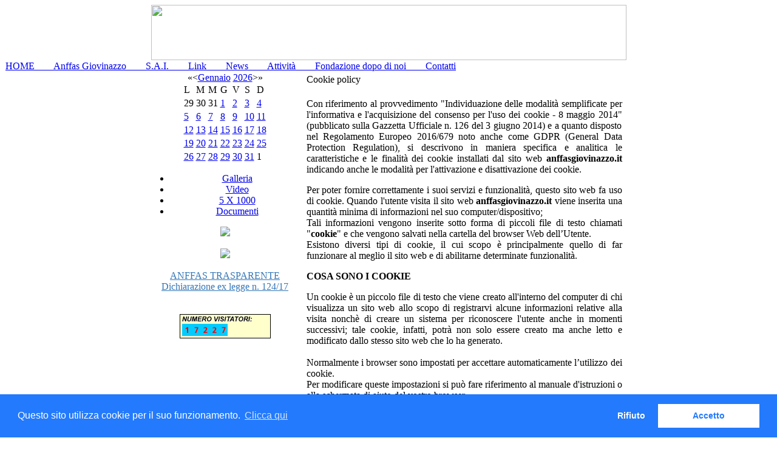

--- FILE ---
content_type: text/html; charset=utf-8
request_url: http://www.anffasgiovinazzo.it/index.php?option=com_content&view=article&id=123&Itemid=58
body_size: 29220
content:
<!DOCTYPE html PUBLIC "-//W3C//DTD XHTML 1.0 Transitional//EN" "http://www.w3.org/TR/xhtml1/DTD/xhtml1-transitional.dtd">
<html xmlns="http://www.w3.org/1999/xhtml" xml:lang="it-it" lang="it-it" >
<head>
<META http-equiv=content-language content=IT>
  <meta http-equiv="content-type" content="text/html; charset=utf-8" />
  <meta name="robots" content="index, follow" />
  <meta name="keywords" content="Anffas Onlus Giovinazzo" />
  <meta name="title" content="Cookie policy" />
  <meta name="author" content="Administrator" />
  <meta name="description" content="Anffas Onlus Giovinazzo - Via Alcide De Gasperi, 41/43 - 70054 Giovinazzo (Ba) - Tel 0803946645 - info@anffasgiovinazzo.it" />
  <meta name="generator" content="Joomla! 1.5 - Open Source Content Management" />
  <title>Cookie policy</title>
  <link href="/templates/anffasgiovinazzo/favicon.ico" rel="shortcut icon" type="image/x-icon" />
  <link rel="stylesheet" href="/media/system/css/modal.css" type="text/css" />
  <link rel="stylesheet" href="http://www.anffasgiovinazzo.it/components/com_k2/css/k2.css" type="text/css" />
  <link rel="stylesheet" href="/components/com_jevents/views/default/assets/css/modstyle.css" type="text/css" />
  <script type="text/javascript" src="/media/system/js/mootools.js"></script>
  <script type="text/javascript" src="/media/system/js/modal.js"></script>
  <script type="text/javascript" src="http://www.anffasgiovinazzo.it/components/com_k2/js/k2.js"></script>
  <script type="text/javascript" src="/media/system/js/caption.js"></script>
  <script type="text/javascript">

		window.addEvent('domready', function() {

			SqueezeBox.initialize({});

			$$('a.modal').each(function(el) {
				el.addEvent('click', function(e) {
					new Event(e).stop();
					SqueezeBox.fromElement(el);
				});
			});
		});var K2RatingURL = 'http://www.anffasgiovinazzo.it/';
  </script>
  <!--[if IE 7]><link href="http://www.anffasgiovinazzo.it/components/com_k2/css/k2_ie7.css" rel="stylesheet" type="text/css" /><![endif]-->
  <!--[if lte IE 6]><link href="http://www.anffasgiovinazzo.it/components/com_k2/css/k2_ie6.css" rel="stylesheet" type="text/css" /><![endif]-->

<script language="JavaScript"> 
 if (document.all){ 
document.write('<link href="/templates/anffasgiovinazzo/css/template_exp.css" rel="stylesheet" type="text/css">');
 } else { 
document.write('<link href="/templates/anffasgiovinazzo/css/template.css" rel="stylesheet" type="text/css">'); }  
</script> 
<link rel="stylesheet" type="text/css" href="//cdnjs.cloudflare.com/ajax/libs/cookieconsent2/3.0.3/cookieconsent.min.css" />
<script src="//cdnjs.cloudflare.com/ajax/libs/cookieconsent2/3.0.3/cookieconsent.min.js"></script>
<script>
window.addEventListener("load", function(){
window.cookieconsent.initialise({
  "palette": {
    "popup": {
      "background": "#237afc"
    },
    "button": {
      "background": "#fff",
      "text": "#237afc"
    }
  },
  "type": "opt-out",
  "content": {
    "message": "Questo sito utilizza cookie per il suo funzionamento.",
    "dismiss": "Accetto",
    "deny": "Rifiuto",
    "link": "Clicca qui",
    "href": "http://www.anffasgiovinazzo.it/index.php?option=com_content&view=article&id=123&Itemid=58"
  }
})});
</script>
</head>
<body >

<div align="center" style=" position:relative; z-index: 1;">
<div id="intestazione" ><img src="/templates/anffasgiovinazzo/images/top-anffas-giovinazzo.jpg" width="783" height="91" usemap="#Map1" />
<map name="Map1" id="Map1">
<area shape="rect" coords="580,7,778,26" href="https://www.facebook.com/anffasonlus.giovinazzo/?fref=ts" target="_blank" />
</map>
</div>
<div id="top"><table width="100%" border="0" cellpadding="0" cellspacing="1"><tr><td nowrap="nowrap"><a href="/index.php" class="mainlevel" >HOME        </a><a href="/index.php?option=com_content&amp;view=article&amp;id=77&amp;Itemid=80" class="mainlevel" >Anffas Giovinazzo        </a><a href="/index.php?option=com_content&amp;view=article&amp;id=79&amp;Itemid=81" class="mainlevel" >S.A.I.        </a><a href="/index.php?option=com_content&amp;view=article&amp;id=80&amp;Itemid=82" class="mainlevel" >Link        </a><a href="/index.php?option=com_content&amp;view=category&amp;id=3&amp;Itemid=88" class="mainlevel" >News        </a><a href="/index.php?option=com_content&amp;view=article&amp;id=81&amp;Itemid=77" class="mainlevel" >Attività        </a><a href="/index.php?option=com_content&amp;view=article&amp;id=82&amp;Itemid=78" class="mainlevel" >Fondazione dopo di noi        </a><a href="/index.php?option=com_contact&amp;view=contact&amp;id=1&amp;Itemid=84" class="mainlevel" >Contatti</a></td></tr></table></div>
<div id="corpo">
<table width="801" border="0" align="center" cellpadding="0" cellspacing="0" bgcolor="#ffffff">
  <tr>
    <td align="center" valign="top" width="262">
    <div id="com_calendario">		<div class="moduletable">
						<script language="javascript"  type="text/javascript" ><!--
	function navLoaded(elem, modid){
		myspan = document.getElementById("testspan"+modid);
		modbody = myspan.parentNode;
		modbody.innerHTML=elem.innerHTML;
	}
	function callNavigation(link){
		body = document.getElementsByTagName('body')[0];
		if (!document.getElementById('calnav')){
			iframe = document.createElement('iframe');
			iframe.setAttribute("name","calnav");
			iframe.setAttribute("id","calnav");
			iframe.style.display = "none";
		}
		body.appendChild(iframe);
		iframe.setAttribute("src",link);
	}
	//--></script>
	<div style="margin:0px;padding:0px;border-width:0px;"><span id='testspan47' style='display:none'></span>

<table cellpadding="0" cellspacing="0" align="center" class="mod_events_monthyear" >
<tr >
<td><div class="mod_events_link" onmousedown="callNavigation('index.php?option=com_jevents&amp;task=modcal.ajax&amp;day=1&amp;month=01&amp;year=2025&amp;modid=47&amp;tmpl=component');">&laquo;</div>
</td><td><div class="mod_events_link" onmousedown="callNavigation('index.php?option=com_jevents&amp;task=modcal.ajax&amp;day=1&amp;month=12&amp;year=2025&amp;modid=47&amp;tmpl=component');">&lt;</div>
</td><td align="center"><a href="/index.php?option=com_jevents&amp;Itemid=89&amp;task=month.calendar&amp;month=01&amp;year=2026" class = "mod_events_link" title = "Vai al calendario - questo mese">Gennaio</a> <a href="/index.php?option=com_jevents&amp;Itemid=89&amp;task=year.listevents&amp;month=01&amp;year=2026" class = "mod_events_link" title = "Vai al calendario - quest&rsquo;anno">2026</a> </td><td><div class="mod_events_link" onmousedown="callNavigation('index.php?option=com_jevents&amp;task=modcal.ajax&amp;day=1&amp;month=02&amp;year=2026&amp;modid=47&amp;tmpl=component');">&gt;</div>
</td><td><div class="mod_events_link" onmousedown="callNavigation('index.php?option=com_jevents&amp;task=modcal.ajax&amp;day=1&amp;month=01&amp;year=2027&amp;modid=47&amp;tmpl=component');">&raquo;</div>
</td></tr>
</table>
<table align="center" class="mod_events_table" cellspacing="0" cellpadding="2" >
<tr class="mod_events_dayname">
<td class="mod_events_td_dayname">L</td>
<td class="mod_events_td_dayname">M</td>
<td class="mod_events_td_dayname">M</td>
<td class="mod_events_td_dayname">G</td>
<td class="mod_events_td_dayname">V</td>
<td class="mod_events_td_dayname"><span class="saturday">S</span></td>
<td class="mod_events_td_dayname"><span class="sunday">D</span></td>
</tr>
<tr>
<td class="mod_events_td_dayoutofmonth">29</td>
<td class="mod_events_td_dayoutofmonth">30</td>
<td class="mod_events_td_dayoutofmonth">31</td>
<td class='mod_events_td_daynoevents'>
<a href="/index.php?option=com_jevents&amp;task=day.listevents&amp;year=2026&amp;month=01&amp;day=01&amp;Itemid=89" class = "mod_events_daylink" title = "Vai al calendario - oggi">1</a></td>
<td class='mod_events_td_daynoevents'>
<a href="/index.php?option=com_jevents&amp;task=day.listevents&amp;year=2026&amp;month=01&amp;day=02&amp;Itemid=89" class = "mod_events_daylink" title = "Vai al calendario - oggi">2</a></td>
<td class='mod_events_td_daynoevents'>
<a href="/index.php?option=com_jevents&amp;task=day.listevents&amp;year=2026&amp;month=01&amp;day=03&amp;Itemid=89" class = "mod_events_daylink" title = "Vai al calendario - oggi">3</a></td>
<td class='mod_events_td_daynoevents'>
<a href="/index.php?option=com_jevents&amp;task=day.listevents&amp;year=2026&amp;month=01&amp;day=04&amp;Itemid=89" class = "mod_events_daylink" title = "Vai al calendario - oggi">4</a></td>
</tr>
<tr>
<td class='mod_events_td_daynoevents'>
<a href="/index.php?option=com_jevents&amp;task=day.listevents&amp;year=2026&amp;month=01&amp;day=05&amp;Itemid=89" class = "mod_events_daylink" title = "Vai al calendario - oggi">5</a></td>
<td class='mod_events_td_daynoevents'>
<a href="/index.php?option=com_jevents&amp;task=day.listevents&amp;year=2026&amp;month=01&amp;day=06&amp;Itemid=89" class = "mod_events_daylink" title = "Vai al calendario - oggi">6</a></td>
<td class='mod_events_td_daynoevents'>
<a href="/index.php?option=com_jevents&amp;task=day.listevents&amp;year=2026&amp;month=01&amp;day=07&amp;Itemid=89" class = "mod_events_daylink" title = "Vai al calendario - oggi">7</a></td>
<td class='mod_events_td_daynoevents'>
<a href="/index.php?option=com_jevents&amp;task=day.listevents&amp;year=2026&amp;month=01&amp;day=08&amp;Itemid=89" class = "mod_events_daylink" title = "Vai al calendario - oggi">8</a></td>
<td class='mod_events_td_daynoevents'>
<a href="/index.php?option=com_jevents&amp;task=day.listevents&amp;year=2026&amp;month=01&amp;day=09&amp;Itemid=89" class = "mod_events_daylink" title = "Vai al calendario - oggi">9</a></td>
<td class='mod_events_td_daynoevents'>
<a href="/index.php?option=com_jevents&amp;task=day.listevents&amp;year=2026&amp;month=01&amp;day=10&amp;Itemid=89" class = "mod_events_daylink" title = "Vai al calendario - oggi">10</a></td>
<td class='mod_events_td_daynoevents'>
<a href="/index.php?option=com_jevents&amp;task=day.listevents&amp;year=2026&amp;month=01&amp;day=11&amp;Itemid=89" class = "mod_events_daylink" title = "Vai al calendario - oggi">11</a></td>
</tr>
<tr>
<td class='mod_events_td_daynoevents'>
<a href="/index.php?option=com_jevents&amp;task=day.listevents&amp;year=2026&amp;month=01&amp;day=12&amp;Itemid=89" class = "mod_events_daylink" title = "Vai al calendario - oggi">12</a></td>
<td class='mod_events_td_daynoevents'>
<a href="/index.php?option=com_jevents&amp;task=day.listevents&amp;year=2026&amp;month=01&amp;day=13&amp;Itemid=89" class = "mod_events_daylink" title = "Vai al calendario - oggi">13</a></td>
<td class='mod_events_td_daynoevents'>
<a href="/index.php?option=com_jevents&amp;task=day.listevents&amp;year=2026&amp;month=01&amp;day=14&amp;Itemid=89" class = "mod_events_daylink" title = "Vai al calendario - oggi">14</a></td>
<td class='mod_events_td_daynoevents'>
<a href="/index.php?option=com_jevents&amp;task=day.listevents&amp;year=2026&amp;month=01&amp;day=15&amp;Itemid=89" class = "mod_events_daylink" title = "Vai al calendario - oggi">15</a></td>
<td class='mod_events_td_daynoevents'>
<a href="/index.php?option=com_jevents&amp;task=day.listevents&amp;year=2026&amp;month=01&amp;day=16&amp;Itemid=89" class = "mod_events_daylink" title = "Vai al calendario - oggi">16</a></td>
<td class='mod_events_td_todaynoevents'>
<a href="/index.php?option=com_jevents&amp;task=day.listevents&amp;year=2026&amp;month=01&amp;day=17&amp;Itemid=89" class = "mod_events_daylink" title = "Vai al calendario - oggi">17</a></td>
<td class='mod_events_td_daynoevents'>
<a href="/index.php?option=com_jevents&amp;task=day.listevents&amp;year=2026&amp;month=01&amp;day=18&amp;Itemid=89" class = "mod_events_daylink" title = "Vai al calendario - oggi">18</a></td>
</tr>
<tr>
<td class='mod_events_td_daynoevents'>
<a href="/index.php?option=com_jevents&amp;task=day.listevents&amp;year=2026&amp;month=01&amp;day=19&amp;Itemid=89" class = "mod_events_daylink" title = "Vai al calendario - oggi">19</a></td>
<td class='mod_events_td_daynoevents'>
<a href="/index.php?option=com_jevents&amp;task=day.listevents&amp;year=2026&amp;month=01&amp;day=20&amp;Itemid=89" class = "mod_events_daylink" title = "Vai al calendario - oggi">20</a></td>
<td class='mod_events_td_daynoevents'>
<a href="/index.php?option=com_jevents&amp;task=day.listevents&amp;year=2026&amp;month=01&amp;day=21&amp;Itemid=89" class = "mod_events_daylink" title = "Vai al calendario - oggi">21</a></td>
<td class='mod_events_td_daynoevents'>
<a href="/index.php?option=com_jevents&amp;task=day.listevents&amp;year=2026&amp;month=01&amp;day=22&amp;Itemid=89" class = "mod_events_daylink" title = "Vai al calendario - oggi">22</a></td>
<td class='mod_events_td_daynoevents'>
<a href="/index.php?option=com_jevents&amp;task=day.listevents&amp;year=2026&amp;month=01&amp;day=23&amp;Itemid=89" class = "mod_events_daylink" title = "Vai al calendario - oggi">23</a></td>
<td class='mod_events_td_daynoevents'>
<a href="/index.php?option=com_jevents&amp;task=day.listevents&amp;year=2026&amp;month=01&amp;day=24&amp;Itemid=89" class = "mod_events_daylink" title = "Vai al calendario - oggi">24</a></td>
<td class='mod_events_td_daynoevents'>
<a href="/index.php?option=com_jevents&amp;task=day.listevents&amp;year=2026&amp;month=01&amp;day=25&amp;Itemid=89" class = "mod_events_daylink" title = "Vai al calendario - oggi">25</a></td>
</tr>
<tr>
<td class='mod_events_td_daynoevents'>
<a href="/index.php?option=com_jevents&amp;task=day.listevents&amp;year=2026&amp;month=01&amp;day=26&amp;Itemid=89" class = "mod_events_daylink" title = "Vai al calendario - oggi">26</a></td>
<td class='mod_events_td_daynoevents'>
<a href="/index.php?option=com_jevents&amp;task=day.listevents&amp;year=2026&amp;month=01&amp;day=27&amp;Itemid=89" class = "mod_events_daylink" title = "Vai al calendario - oggi">27</a></td>
<td class='mod_events_td_daynoevents'>
<a href="/index.php?option=com_jevents&amp;task=day.listevents&amp;year=2026&amp;month=01&amp;day=28&amp;Itemid=89" class = "mod_events_daylink" title = "Vai al calendario - oggi">28</a></td>
<td class='mod_events_td_daynoevents'>
<a href="/index.php?option=com_jevents&amp;task=day.listevents&amp;year=2026&amp;month=01&amp;day=29&amp;Itemid=89" class = "mod_events_daylink" title = "Vai al calendario - oggi">29</a></td>
<td class='mod_events_td_daynoevents'>
<a href="/index.php?option=com_jevents&amp;task=day.listevents&amp;year=2026&amp;month=01&amp;day=30&amp;Itemid=89" class = "mod_events_daylink" title = "Vai al calendario - oggi">30</a></td>
<td class='mod_events_td_daynoevents'>
<a href="/index.php?option=com_jevents&amp;task=day.listevents&amp;year=2026&amp;month=01&amp;day=31&amp;Itemid=89" class = "mod_events_daylink" title = "Vai al calendario - oggi">31</a></td>
<td class="mod_events_td_dayoutofmonth">1</td>
</tr>
</table>
</div>		</div>
	</div>
    <div id="separatore"></div>
    <div id="com_newsletter-old"></div>
    <div id="separatore"></div>
    <div id="menu_puglia"><ul id="mainlevel"><li><a href="/index.php?option=com_zoom&amp;Itemid=85" class="mainlevel" >Galleria</a></li><li><a href="/index.php?option=com_content&amp;view=category&amp;id=41&amp;Itemid=92" class="mainlevel" >Video</a></li><li><a href="/index.php?option=com_content&amp;view=article&amp;id=83&amp;Itemid=86" class="mainlevel" >5 X 1000</a></li><li><a href="/index.php?option=com_docman&amp;task=cat_view&amp;gid=38&amp;Itemid=87" class="mainlevel" >Documenti</a></li></ul></div>
    <div id="separatore"></div>
    <div style="text-align:center; width: 224px;"><a href="http://serviziocivile.regione.puglia.it/" target="_blank"><img src="/images/serviziosociale.gif" border="" width="150" /></a></div>
    <div style="text-align:center; width: 224px;margin-top:20px;"><a href="http://www.serviziocivile.gov.it/" target="_blank"><img src="/images/servizio_civile_nazionale.png" border="" width="150" /></a></div>
    <div style="text-align:center; width: 224px;margin-top:20px;"><a href="https://www.anffasgiovinazzo.it/index.php?option=com_content&view=article&id=163&Itemid=78" target="_blank" style="color: #3276b7;">ANFFAS TRASPARENTE<br>Dichiarazione ex legge n. 124/17</a></div>
    <br /><br />
	<!DOCTYPE HTML PUBLIC "-//W3C//DTD HTML 4.01 Transitional//EN">
<html>
<head>
<title>Simple counter</title>
<style type="text/css">
.scrittura
{font-size:11px;
font-family:Arial;
}
</style>
</head>

<body>

<!-- Configura qui sotto il numero d'inizio del contatore nella variabile $start -->


<!-- Puoi configurare il bordo e lo sfondo della tabellina del contatore modificando le propriet� bordercolor e bgcolor qui sotto -->

<table width="150" bordercolor="#FF0000" bgcolor="#FFFFCC" style="border:1px solid;">

<!-- Qui sotto non modificare niente -->

  <tr>
    <td><a href="http://www.tuttophp.altervista.org"><img src="/numeri/titcount.gif" border="0"></a></td>
  </tr><tr>
    <td><img src="/numeri/1.gif"><img src="/numeri/7.gif"><img src="/numeri/2.gif"><img src="/numeri/2.gif"><img src="/numeri/7.gif"></td>
</tr>
</table>

</body>
</html>
 
    <div id="separatore"></div>
    </td>
    <td width="539" align="left" valign="top">
    <div id="separatore"></div>
    <div align="center"></div>
    <div ></div>
    <div ><table class="contentpaneopen">
<tr>
		<td class="contentheading" width="100%">
					Cookie policy			</td>
				
		
					</tr>
</table>

<table class="contentpaneopen">



<tr>
<td valign="top">
<div style="width: 520px;">
<p style="text-align: justify;">Con riferimento al provvedimento "Individuazione delle modalità semplificate per l'informativa e l'acquisizione del consenso per l'uso dei cookie - 8 maggio 2014" (pubblicato sulla Gazzetta Ufficiale n. 126 del 3 giugno 2014) e a quanto disposto nel Regolamento Europeo 2016/679 noto anche come GDPR (General Data Protection Regulation), si descrivono in maniera specifica e analitica le caratteristiche e le finalità dei cookie installati dal sito web <strong>anffasgiovinazzo.it</strong> indicando anche le modalità per l'attivazione e disattivazione dei cookie.</p>
<p style="text-align: justify;">Per poter fornire correttamente i suoi servizi e funzionalità, questo sito web fa uso di cookie. Quando l'utente visita il sito web <strong>anffasgiovinazzo.it</strong> viene inserita una quantità minima di informazioni nel suo computer/dispositivo; <br /> Tali informazioni vengono inserite sotto forma di piccoli file di testo chiamati "<strong>cookie</strong>" e che vengono salvati nella cartella del browser Web dell’Utente. <br /> Esistono diversi tipi di cookie, il cui scopo è principalmente quello di far funzionare al meglio il sito web e di abilitarne determinate funzionalità.</p>
<div><strong>COSA SONO I COOKIE<br /></strong></div>
<p style="text-align: justify;">Un cookie è un piccolo file di testo che viene creato all'interno del computer di chi visualizza un sito web allo scopo di registrarvi alcune informazioni relative alla visita nonchè di creare un sistema per riconoscere l'utente anche in momenti successivi; tale cookie, infatti, potrà non solo essere creato ma anche letto e modificato dallo stesso sito web che lo ha generato.<br /><br />Normalmente i browser sono impostati per accettare automaticamente l’utilizzo dei cookie.<br />Per modificare queste impostazioni si può fare riferimento al manuale d'istruzioni o alla schermata di aiuto del vostro browser.<br /><br />La disabilitazione totale o parziale dei cookie può compromettere l'utilizzo delle funzionalità del sito web.<br /><br />Le tipologie di cookie utilizzati da questo sito si suddividono in:</p>
<p style="text-align: justify;"><strong>Cookie tecnici </strong><br />Sono i cookie che servono a effettuare la navigazione o a fornire un servizio richiesto dall'utente. Non vengono utilizzati per scopi ulteriori e sono sempre inviati direttamente dal nostro dominio.<br /> <br /> I cookie tecnici si dividono in due categorie:<br /> - Cookie di sessione: vengono cancellati ogni volta che l'utente chiude il suo browser<br /> - Cookie permanenti: non vengono cancellati fino alla data di scadenza preimpostata al loro interno<br /> <br />Senza il ricorso a tali cookie, alcune operazioni non potrebbero essere compiute perchè consentono di effettuare e mantenere l'identificazione dell'utente nell'ambito della sessione e quindi risultano indispensabili.<br /> <br /> <strong>Cookie analitici<br /> </strong>I cookie di questo tipo vengono utilizzati per raccogliere informazioni sull’utilizzo del sito. Il Titolare usa tali informazioni per analisi statistiche, per migliorare il sito e semplificarne l’utilizzo, oltre che per monitorarne il corretto funzionamento. Questo tipo di cookie raccoglie informazioni in forma anonima sull’attività degli utenti nel sito e sul modo in cui sono arrivati al Sito e alle pagine visitate. I cookie di questa categoria vengono inviati dal Sito stesso o da domini di terze parti.</p>
<p style="text-align: justify;"><strong>Cookie di rilevamento di terze parti </strong><br />I cookie di questo tipo vengono utilizzati per raccogliere informazioni sull’utilizzo del sito web da parte dei visitatori come ad esempio le parole chiave usate per raggiungere il sito, i siti web visitati e le origini del traffico da cui provengono i visitatori.<br />I cookie di questo tipo raccolgono informazioni in forma anonima e vengono inviati dal sito stesso o da domini di terze parti.</p>
<p style="text-align: justify;"><strong>Cookie per l’integrazione di funzionalità di terze parti </strong><br />I cookie di questo tipo vengono utilizzati per integrare funzionalità di terze parti nel sito (ad esempio, moduli per i commenti o icone di social network che consentono ai visitatori di condividere il contenuto del sito).<br /> I cookie di questa categoria possono essere inviati dai domini dei siti partner o che comunque offrono le funzionalità presenti nel sito.<br /> La presenza di questi, comporta la trasmissione di cookie da e verso tutti i siti gestiti da terze parti. La gestione delle informazioni raccolte da terze parti è disciplinata dalle relative informative a cui si prega di fare riferimento.</p>
<div><strong>I COOKIE CHE UTILIZZIAMO PER IL NOSTRO SITO WEB<br /> </strong></div>
<p><br /> <strong>Cookie Joomla (funzione di navigazione)</strong><br /> Sono cookie di sessione di tipo tecnico con la funzione esclusiva di creare una sessione di navigazione e di alternare la visualizzazione delle ultime news in homepage.<br /> <strong>cookieconsent_status</strong> è invece un cookie permanente della durata di un anno che serve a ricordare il tuo consenso all'utilizzo dei cookie. <br /> Tali cookie vengono generati direttamente dal nostro sito web e sono indispensabili per il corretto funzionamento.     <br /></p>
<div><strong>GESTIONE DEI COOKIE<br /></strong></div>
<p style="text-align: justify;">L'utente può decidere se accettare o meno i cookie utilizzando le impostazioni del proprio browser.<br />La disabilitazione totale o parziale dei cookie tecnici può compromettere l'utilizzo delle funzionalità del sito web.</p>
<p style="text-align: justify;">Potete modificare queste impostazioni per bloccare i cookie o per avvertirvi che dei cookie vengono mandati al vostro dispositivo. <br /> Per modificare queste impostazioni vi consigliamo di fare riferimento al manuale d'istruzioni o alla schermata di aiuto del vostro browser.<br /> Riportiamo di seguito i link con le istruzioni per i principali browser:</p>
<p style="text-align: justify;"><strong>Microsoft EDGE<br /> <a href="https://privacy.microsoft.com/it-it/windows-10-microsoft-edge-and-privacy" target="_blank" rel="noopener noreferrer">https://privacy.microsoft.com/it-it/windows-10-microsoft-edge-and-privacy</a></strong></p>
<p style="text-align: justify;"><strong>Internet Explorer 11<br /> <a href="https://support.microsoft.com/it-it/help/17442/windows-internet-explorer-delete-manage-cookies" target="_blank" rel="noopener noreferrer">https://support.microsoft.com/it-it/help/17442/windows-internet-explorer-delete-manage-cookies</a></strong><br /> <br /> <strong>Mozilla Firefox</strong><a href="https://support.mozilla.org/it/kb/Attivare%20e%20disattivare%20i%20cookie" target="_blank" rel="noopener noreferrer"><strong><br /> https://support.mozilla.org/it/kb/Attivare%20e%20disattivare%20i%20cookie</strong></a><br /> <br /> <strong>Apple Safari<br /> <a href="https://support.apple.com/kb/ph21411?locale=it_IT" target="_blank" rel="noopener noreferrer">https://support.apple.com/kb/ph21411?locale=it_IT</a></strong><br /> <br /> <strong>Google Chrome<a href="https://support.google.com/chrome/answer/95647?co=GENIE.Platform%3DDesktop&amp;hl=it" target="_blank" rel="noopener noreferrer"><br /> https://support.google.com/chrome/answer/95647?co=GENIE.Platform%3DDesktop&amp;hl=it</a></strong><br /> <br /> <strong>Opera</strong><br /> <a href="http://help.opera.com/Windows/10.00/it/cookies.html" target="_blank" rel="noopener noreferrer"><strong>http://help.opera.com/Windows/10.00/it/cookies.html</strong></a></p>
<p style="text-align: justify;">Se usi un qualsiasi altro browser, cerca nelle Impostazioni del browser la modalità di gestione dei cookies.</p>
<p style="text-align: justify;"><strong>Metodo alternativo per attivare / disattivare i cookies</strong></p>
<p style="text-align: justify;">In aggiunta agli strumenti previsti dai browser, esiste il sito <a href="http://www.youronlinechoices.com/" target="_blank" rel="noopener noreferrer">www.youronlinechoices.com</a> che riporta l’elenco dei principali provider che lavorano con i gestori dei siti web per raccogliere e utilizzare informazioni utili alla fruizione della pubblicità comportamentale. Puoi disattivare o attivare tutte le società o in alternativa regolare le preferenze individualmente per ogni società. Per farlo è possibile utilizzare lo strumento che si trova nella pagina <a href="http://www.youronlinechoices.com/it/le-tue-scelte" target="_blank" rel="noopener noreferrer">www.youronlinechoices.com/it/le-tue-scelte</a>. <br /> Ulteriori informazioni utili sui cookie sono disponibili a questi indirizzi: <br /> - <a href="http://www.allaboutcookies.org" target="_blank" rel="noopener noreferrer">www.allaboutcookies.org</a> <br /> - <a href="https://www.aboutcookies.org/" target="_blank" rel="noopener noreferrer">www.aboutcookies.org</a><br /> <br /> Il Titolare, pertanto, consiglia agli Utenti di utilizzare tali risorse in aggiunta alle informazioni fornite dal presente documento.</p>
<p><strong>Titolare del Trattamento dei Dati</strong></p>
<p><strong>ANFFAS ONLUS GIOVINAZZO<br /> Via Alcide De Gasperi, 41/43<br /> 70054 Giovinazzo (Ba)<br /> </strong><strong>Indirizzo email del Titolare:</strong> 
 <script language='JavaScript' type='text/javascript'>
 <!--
 var prefix = 'm&#97;&#105;lt&#111;:';
 var suffix = '';
 var attribs = '';
 var path = 'hr' + 'ef' + '=';
 var addy89643 = '&#105;nf&#111;' + '&#64;';
 addy89643 = addy89643 + '&#97;nff&#97;sg&#105;&#111;v&#105;n&#97;zz&#111;' + '&#46;' + '&#105;t';
 document.write( '<a ' + path + '\'' + prefix + addy89643 + suffix + '\'' + attribs + '>' );
 document.write( addy89643 );
 document.write( '<\/a>' );
 //-->
 </script><script language='JavaScript' type='text/javascript'>
 <!--
 document.write( '<span style=\'display: none;\'>' );
 //-->
 </script>Questo indirizzo e-mail è protetto dallo spam bot. Abilita Javascript per vederlo.
 <script language='JavaScript' type='text/javascript'>
 <!--
 document.write( '</' );
 document.write( 'span>' );
 //-->
 </script></p>
<p>Dal momento che l'installazione di Cookie e di altri sistemi di tracciamento operata da terze parti tramite i servizi utilizzati all'interno di questo Sito Web non può essere tecnicamente controllata dal Titolare, ogni riferimento specifico a Cookie e sistemi di tracciamento installati da terze parti è da considerarsi indicativo. Per ottenere informazioni complete, l’Utente è invitato a consultare la privacy policy degli eventuali servizi terzi elencati in questo documento.</p>
<p>Data la complessità per l'identificazione delle tecnologie basate sui Cookie, l'Utente può contattare il Titolare qualora volesse approfondire l'argomento relativo all'utilizzo dei Cookie utilizzati dal sito web.</p>
</div></td>
</tr>

</table>
<span class="article_separator">&nbsp;</span>
</div>
    <div ></div>
    <div id=\"separatore\"></div>
    </td>
  </tr>
</table>
</div>
</div>
<div height="801" border="1" align="center"><img src="/templates/anffasgiovinazzo/images/barrasotto.jpg" width="801" height="6" border="0" /></div>
<div align="center" style="font-family:Verdana, Arial, Helvetica, sans-serif; font-size:9px;"><a class=credits href="http://www.anffasgiovinazzo.it/index.php?option=com_content&view=article&id=150&Itemid=58">Privacy Policy</a>&nbsp;&nbsp;&nbsp;&nbsp;<a class=credits href="http://www.anffasgiovinazzo.it/index.php?option=com_content&view=article&id=123&Itemid=58">Cookie Policy</a>&nbsp;&nbsp;<strong>Anffas Onlus Giovinazzo</strong> - Via Alcide De Gasperi, 41/43 - 70054 Giovinazzo (Ba) - Tel 0803946645 - info@anffasgiovinazzo.it</div>

<div id=\"separatore\"></div>
</body>
</html>
